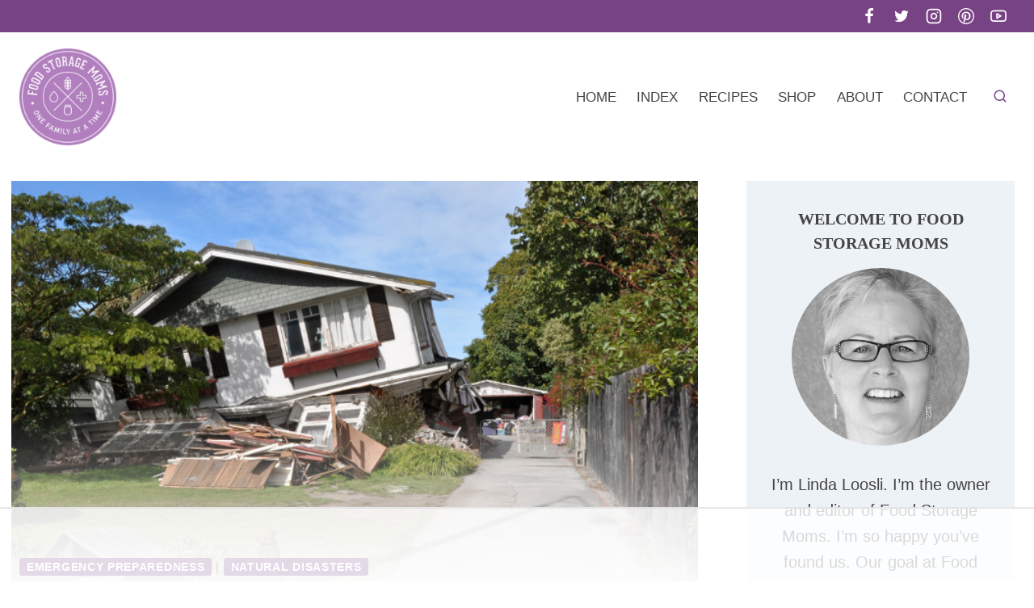

--- FILE ---
content_type: text/html
request_url: https://api.intentiq.com/profiles_engine/ProfilesEngineServlet?at=39&mi=10&dpi=936734067&pt=17&dpn=1&iiqidtype=2&iiqpcid=118904b3-a542-444a-ab1c-c727f5d20edf&iiqpciddate=1768935167217&pcid=7cb1d405-91a4-4490-b1d2-1f7664f8f62f&idtype=3&gdpr=0&japs=false&jaesc=0&jafc=0&jaensc=0&jsver=0.33&testGroup=A&source=pbjs&ABTestingConfigurationSource=group&abtg=A&vrref=https%3A%2F%2Fwww.foodstoragemoms.com%2Fearthquakes%2F
body_size: 53
content:
{"abPercentage":97,"adt":1,"ct":2,"isOptedOut":false,"data":{"eids":[]},"dbsaved":"false","ls":true,"cttl":86400000,"abTestUuid":"g_30b302f8-2522-4e83-86d7-6f428ae6a972","tc":9,"sid":310121080}

--- FILE ---
content_type: text/html; charset=utf-8
request_url: https://www.google.com/recaptcha/api2/aframe
body_size: 263
content:
<!DOCTYPE HTML><html><head><meta http-equiv="content-type" content="text/html; charset=UTF-8"></head><body><script nonce="XmGc8PwtL60f-htAMWcwhA">/** Anti-fraud and anti-abuse applications only. See google.com/recaptcha */ try{var clients={'sodar':'https://pagead2.googlesyndication.com/pagead/sodar?'};window.addEventListener("message",function(a){try{if(a.source===window.parent){var b=JSON.parse(a.data);var c=clients[b['id']];if(c){var d=document.createElement('img');d.src=c+b['params']+'&rc='+(localStorage.getItem("rc::a")?sessionStorage.getItem("rc::b"):"");window.document.body.appendChild(d);sessionStorage.setItem("rc::e",parseInt(sessionStorage.getItem("rc::e")||0)+1);localStorage.setItem("rc::h",'1768935175175');}}}catch(b){}});window.parent.postMessage("_grecaptcha_ready", "*");}catch(b){}</script></body></html>

--- FILE ---
content_type: text/plain
request_url: https://rtb.openx.net/openrtbb/prebidjs
body_size: -231
content:
{"id":"9d96cf92-aab4-4350-b3f5-69503ab19524","nbr":0}

--- FILE ---
content_type: text/plain
request_url: https://rtb.openx.net/openrtbb/prebidjs
body_size: -231
content:
{"id":"c30312ed-ec05-45b8-841b-688fa015a67a","nbr":0}

--- FILE ---
content_type: text/plain
request_url: https://rtb.openx.net/openrtbb/prebidjs
body_size: -231
content:
{"id":"3e3ffde8-c6b0-4f03-8701-50c45233f4bf","nbr":0}

--- FILE ---
content_type: text/plain
request_url: https://rtb.openx.net/openrtbb/prebidjs
body_size: -231
content:
{"id":"ed54e928-640a-4182-a4a2-3071c2c16fd2","nbr":0}

--- FILE ---
content_type: text/plain; charset=UTF-8
request_url: https://at.teads.tv/fpc?analytics_tag_id=PUB_17002&tfpvi=&gdpr_consent=&gdpr_status=22&gdpr_reason=220&ccpa_consent=&sv=prebid-v1
body_size: 56
content:
ZjdjOTM2ZWMtNjU4NS00Y2Y3LWJiM2MtYzI0ZDY3Y2YxZTY4Iy0xLTQ=

--- FILE ---
content_type: text/plain
request_url: https://rtb.openx.net/openrtbb/prebidjs
body_size: -231
content:
{"id":"adbc8560-c3a3-4793-beb6-aed787f2f372","nbr":0}

--- FILE ---
content_type: text/plain
request_url: https://rtb.openx.net/openrtbb/prebidjs
body_size: -87
content:
{"id":"fb4d4f2d-64de-4477-8854-2029d74d502c","nbr":0}